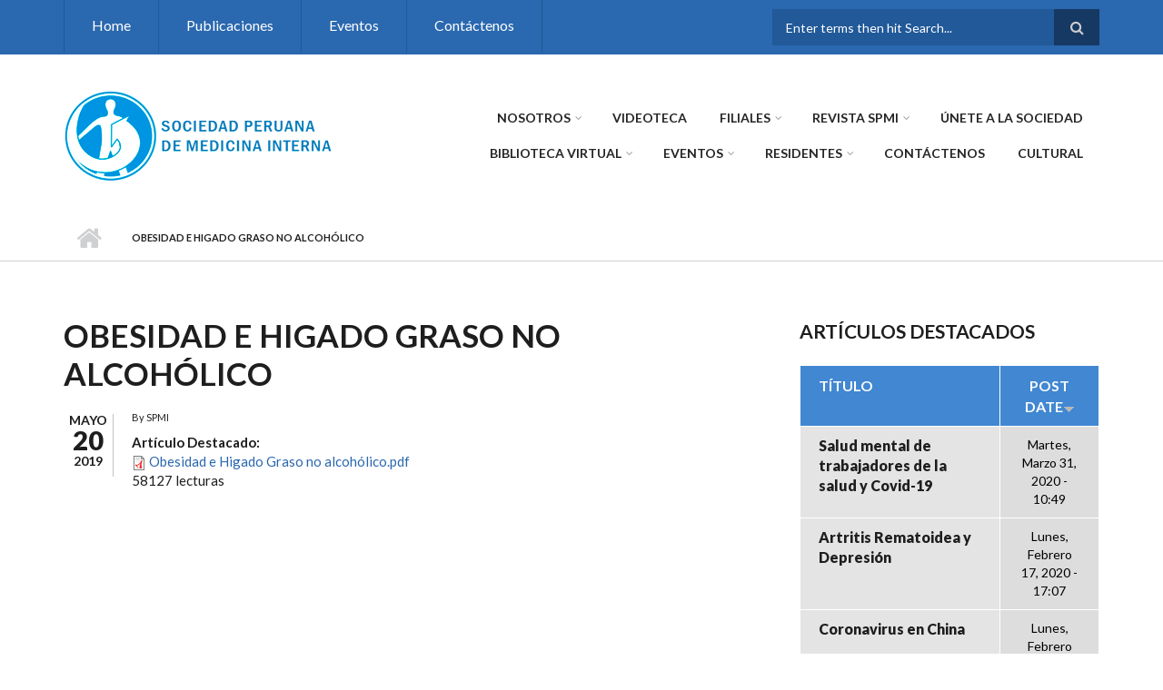

--- FILE ---
content_type: text/html; charset=utf-8
request_url: http://www.medicinainterna.net.pe/?q=node/333&page=3
body_size: 9752
content:
<!DOCTYPE html>
<html lang="es" dir="ltr"
  xmlns:content="http://purl.org/rss/1.0/modules/content/"
  xmlns:dc="http://purl.org/dc/terms/"
  xmlns:foaf="http://xmlns.com/foaf/0.1/"
  xmlns:og="http://ogp.me/ns#"
  xmlns:rdfs="http://www.w3.org/2000/01/rdf-schema#"
  xmlns:sioc="http://rdfs.org/sioc/ns#"
  xmlns:sioct="http://rdfs.org/sioc/types#"
  xmlns:skos="http://www.w3.org/2004/02/skos/core#"
  xmlns:xsd="http://www.w3.org/2001/XMLSchema#">

<head profile="http://www.w3.org/1999/xhtml/vocab">
  <meta http-equiv="Content-Type" content="text/html; charset=utf-8" />
<meta name="Generator" content="Drupal 7 (http://drupal.org)" />
<link rel="canonical" href="/?q=node/333" />
<link rel="shortlink" href="/?q=node/333" />
<meta name="MobileOptimized" content="width" />
<meta name="HandheldFriendly" content="true" />
<meta name="viewport" content="width=device-width, initial-scale=1" />
<link rel="shortcut icon" href="http://www.medicinainterna.net.pe/sites/default/files/2601logo-1.ico" type="image/vnd.microsoft.icon" />
  <title>Obesidad e Higado Graso no alcohólico | Sociedad Peruana de Medicina Interna</title>
  <style type="text/css" media="all">
@import url("http://www.medicinainterna.net.pe/modules/system/system.base.css?t8qr15");
@import url("http://www.medicinainterna.net.pe/modules/system/system.menus.css?t8qr15");
@import url("http://www.medicinainterna.net.pe/modules/system/system.messages.css?t8qr15");
@import url("http://www.medicinainterna.net.pe/modules/system/system.theme.css?t8qr15");
</style>
<style type="text/css" media="all">
@import url("http://www.medicinainterna.net.pe/modules/comment/comment.css?t8qr15");
@import url("http://www.medicinainterna.net.pe/modules/field/theme/field.css?t8qr15");
@import url("http://www.medicinainterna.net.pe/modules/node/node.css?t8qr15");
@import url("http://www.medicinainterna.net.pe/modules/search/search.css?t8qr15");
@import url("http://www.medicinainterna.net.pe/modules/user/user.css?t8qr15");
@import url("http://www.medicinainterna.net.pe/sites/all/modules/views/css/views.css?t8qr15");
@import url("http://www.medicinainterna.net.pe/sites/all/modules/ckeditor/css/ckeditor.css?t8qr15");
</style>
<style type="text/css" media="all">
@import url("http://www.medicinainterna.net.pe/sites/all/modules/ctools/css/ctools.css?t8qr15");
</style>
<link type="text/css" rel="stylesheet" href="http://maxcdn.bootstrapcdn.com/font-awesome/4.4.0/css/font-awesome.min.css" media="all" />
<style type="text/css" media="all">
@import url("http://www.medicinainterna.net.pe/sites/all/themes/scholarly/js/meanmenu/meanmenu.css?t8qr15");
@import url("http://www.medicinainterna.net.pe/sites/all/libraries/superfish/css/superfish.css?t8qr15");
</style>
<style type="text/css" media="all">
@import url("http://www.medicinainterna.net.pe/sites/all/themes/scholarly/bootstrap/css/bootstrap.css?t8qr15");
@import url("http://www.medicinainterna.net.pe/sites/all/themes/scholarly/js/flexslider/flexslider.css?t8qr15");
@import url("http://www.medicinainterna.net.pe/sites/all/themes/scholarly/style.css?t8qr15");
</style>
<style type="text/css" media="all">
@import url("http://www.medicinainterna.net.pe/sites/all/themes/scholarly/style-blue.css?t8qr15");
</style>
<link type="text/css" rel="stylesheet" href="http://www.medicinainterna.net.pe/sites/all/themes/scholarly/fonts/http/lato-font.css?t8qr15" media="all" />
<style type="text/css" media="all">
@import url("http://www.medicinainterna.net.pe/sites/all/themes/scholarly/fonts/http/sourcecodepro-font.css?t8qr15");
@import url("http://www.medicinainterna.net.pe/sites/all/themes/scholarly/fonts/http/ptserif-blockquote-font.css?t8qr15");
</style>

<!--[if (IE 9)&(!IEMobile)]>
<link type="text/css" rel="stylesheet" href="http://www.medicinainterna.net.pe/sites/all/themes/scholarly/ie9.css?t8qr15" media="all" />
<![endif]-->
<style type="text/css" media="all">
@import url("http://www.medicinainterna.net.pe/sites/all/themes/scholarly/local.css?t8qr15");
</style>

  <!-- HTML5 element support for IE6-8 -->
  <!--[if lt IE 9]>
    <script src="//html5shiv.googlecode.com/svn/trunk/html5.js"></script>
  <![endif]-->
  <script type="text/javascript" src="http://www.medicinainterna.net.pe/sites/all/modules/jquery_update/replace/jquery/1.10/jquery.min.js?v=1.10.2"></script>
<script type="text/javascript" src="http://www.medicinainterna.net.pe/misc/jquery-extend-3.4.0.js?v=1.10.2"></script>
<script type="text/javascript" src="http://www.medicinainterna.net.pe/misc/jquery-html-prefilter-3.5.0-backport.js?v=1.10.2"></script>
<script type="text/javascript" src="http://www.medicinainterna.net.pe/misc/jquery.once.js?v=1.2"></script>
<script type="text/javascript" src="http://www.medicinainterna.net.pe/misc/drupal.js?t8qr15"></script>
<script type="text/javascript" src="http://www.medicinainterna.net.pe/misc/form-single-submit.js?v=7.103"></script>
<script type="text/javascript" src="http://www.medicinainterna.net.pe/sites/default/files/languages/es_OR02-4Ly2YfZvb8FHFeM3n9a9Xw3ZLR76vCFGO_dnKU.js?t8qr15"></script>
<script type="text/javascript" src="http://www.medicinainterna.net.pe/sites/all/themes/scholarly/bootstrap/js/bootstrap.min.js?t8qr15"></script>
<script type="text/javascript">
<!--//--><![CDATA[//><!--
jQuery(document).ready(function($) { 
		$(window).scroll(function() {
			if($(this).scrollTop() != 0) {
				$("#toTop").addClass("show");	
			} else {
				$("#toTop").removeClass("show");
			}
		});
		
		$("#toTop").click(function() {
			$("body,html").animate({scrollTop:0},800);
		});	
		
		});
//--><!]]>
</script>
<script type="text/javascript">
<!--//--><![CDATA[//><!--
jQuery(document).ready(function($) { 

	    var map;
	    var myLatlng;
	    var myZoom;
	    var marker;
		
		});
//--><!]]>
</script>
<script type="text/javascript" src="https://maps.googleapis.com/maps/api/js?v=3&amp;key=AIzaSyDyL-4KyWw_3hp-0jmZLGcJ3zMWkkJ44VI"></script>
<script type="text/javascript">
<!--//--><![CDATA[//><!--
jQuery(document).ready(function($) { 

		if ($("#map-canvas").length>0) {
		
			myLatlng = new google.maps.LatLng(Drupal.settings.scholarly['google_map_latitude'], Drupal.settings.scholarly['google_map_longitude']);
			myZoom = 13;
			
			function initialize() {
			
				var mapOptions = {
				zoom: myZoom,
				mapTypeId: google.maps.MapTypeId.ROADMAP,
				center: myLatlng,
				scrollwheel: false
				};
				
				map = new google.maps.Map(document.getElementById(Drupal.settings.scholarly['google_map_canvas']),mapOptions);
				
				marker = new google.maps.Marker({
				map:map,
				draggable:true,
				position: myLatlng
				});
				
				google.maps.event.addDomListener(window, "resize", function() {
				map.setCenter(myLatlng);
				});
		
			}
		
			google.maps.event.addDomListener(window, "load", initialize);
			
		}
		
		});
//--><!]]>
</script>
<script type="text/javascript">
<!--//--><![CDATA[//><!--
jQuery(document).ready(function($) { 

			var	headerTopHeight = $("#header-top").outerHeight(),
			headerHeight = $("#header").outerHeight();
			
			$(window).scroll(function() {
			if(($(this).scrollTop() > headerTopHeight+headerHeight) && ($(window).width() > 767)) {
				$("body").addClass("onscroll");
				if (($("#site-name").length > 0) && ($("#logo").length > 0)) {
					$(".onscroll #logo").addClass("hide");
				}

				if ($("#banner").length > 0) { 
 					$("#banner").css("marginTop", (headerHeight)+"px");
				} else if ($("#page-intro").length > 0) {
					$("#page-intro").css("marginTop", (headerHeight)+"px");
				} else {
					$("#page").css("marginTop", (headerHeight)+"px");
				}
			} else {
				$("body").removeClass("onscroll");
				$("#logo").removeClass("hide");
				$("#page,#banner,#page-intro").css("marginTop", (0)+"px");
			}
			});
		});
//--><!]]>
</script>
<script type="text/javascript" src="http://www.medicinainterna.net.pe/sites/all/themes/scholarly/js/meanmenu/jquery.meanmenu.fork.js?t8qr15"></script>
<script type="text/javascript">
<!--//--><![CDATA[//><!--
jQuery(document).ready(function($) {

			$("#main-navigation .sf-menu, #main-navigation .content>ul.menu, #main-navigation ul.main-menu").wrap("<div class='meanmenu-wrapper'></div>");
			$("#main-navigation .meanmenu-wrapper").meanmenu({
				meanScreenWidth: "767",
				meanRemoveAttrs: true,
				meanMenuContainer: "#header-inside",
				meanMenuClose: ""
			});

			$("#header-top .sf-menu, #header-top .content>ul.menu").wrap("<div class='header-top-meanmenu-wrapper'></div>");
			$("#header-top .header-top-meanmenu-wrapper").meanmenu({
				meanScreenWidth: "767",
				meanRemoveAttrs: true,
				meanMenuContainer: "#header-top-inside",
				meanMenuClose: ""
			});

		});
//--><!]]>
</script>
<script type="text/javascript">
<!--//--><![CDATA[//><!--

        (function($) {
		Drupal.FieldGroup = Drupal.FieldGroup || {};
		Drupal.FieldGroup.Effects = Drupal.FieldGroup.Effects || {};

            Drupal.FieldGroup.Effects.processAccordion = {
              execute: function (context, settings, type) {
                $("div.field-group-accordion-wrapper", context).once("fieldgroup-effects", function () {
                  var wrapper = $(this);

                  wrapper.accordion({
                    heightStyle: "content",
                    autoHeight: true,
                    active: ".field-group-accordion-active",
                    collapsible: true,
                    changestart: function(event, ui) {
                      if ($(this).hasClass("effect-none")) {
                        ui.options.animated = false;
                      }
                      else {
                        ui.options.animated = "slide";
                      }
                    }
                  });
                });
              }
            }
	
    	})(jQuery);
//--><!]]>
</script>
<script type="text/javascript" src="http://www.medicinainterna.net.pe/sites/all/libraries/superfish/superfish.js?t8qr15"></script>
<script type="text/javascript" src="http://www.medicinainterna.net.pe/sites/all/libraries/superfish/jquery.hoverIntent.minified.js?t8qr15"></script>
<script type="text/javascript" src="http://www.medicinainterna.net.pe/sites/all/libraries/superfish/supposition.js?t8qr15"></script>
<script type="text/javascript" src="http://www.medicinainterna.net.pe/sites/all/libraries/superfish/supersubs.js?t8qr15"></script>
<script type="text/javascript" src="http://www.medicinainterna.net.pe/sites/all/modules/superfish/superfish.js?t8qr15"></script>
<script type="text/javascript" src="http://www.medicinainterna.net.pe/sites/all/themes/scholarly/js/flexslider/jquery.flexslider.js?t8qr15"></script>
<script type="text/javascript" src="http://www.medicinainterna.net.pe/sites/all/themes/scholarly/js/jquery.browser.min.js?t8qr15"></script>
<script type="text/javascript">
<!--//--><![CDATA[//><!--
jQuery.extend(Drupal.settings, {"basePath":"\/","pathPrefix":"","setHasJsCookie":0,"ajaxPageState":{"theme":"scholarly","theme_token":"TYsw5J8zBnrF1n6JE3-FFcwdhxlBg02zXgN2qO7k1wU","js":{"sites\/all\/modules\/jquery_update\/replace\/jquery\/1.10\/jquery.min.js":1,"misc\/jquery-extend-3.4.0.js":1,"misc\/jquery-html-prefilter-3.5.0-backport.js":1,"misc\/jquery.once.js":1,"misc\/drupal.js":1,"misc\/form-single-submit.js":1,"public:\/\/languages\/es_OR02-4Ly2YfZvb8FHFeM3n9a9Xw3ZLR76vCFGO_dnKU.js":1,"sites\/all\/themes\/scholarly\/bootstrap\/js\/bootstrap.min.js":1,"0":1,"1":1,"https:\/\/maps.googleapis.com\/maps\/api\/js?v=3\u0026key=AIzaSyDyL-4KyWw_3hp-0jmZLGcJ3zMWkkJ44VI":1,"2":1,"3":1,"sites\/all\/themes\/scholarly\/js\/meanmenu\/jquery.meanmenu.fork.js":1,"4":1,"5":1,"sites\/all\/libraries\/superfish\/superfish.js":1,"sites\/all\/libraries\/superfish\/jquery.hoverIntent.minified.js":1,"sites\/all\/libraries\/superfish\/supposition.js":1,"sites\/all\/libraries\/superfish\/supersubs.js":1,"sites\/all\/modules\/superfish\/superfish.js":1,"sites\/all\/themes\/scholarly\/js\/flexslider\/jquery.flexslider.js":1,"sites\/all\/themes\/scholarly\/js\/jquery.browser.min.js":1},"css":{"modules\/system\/system.base.css":1,"modules\/system\/system.menus.css":1,"modules\/system\/system.messages.css":1,"modules\/system\/system.theme.css":1,"modules\/comment\/comment.css":1,"modules\/field\/theme\/field.css":1,"modules\/node\/node.css":1,"modules\/search\/search.css":1,"modules\/user\/user.css":1,"sites\/all\/modules\/views\/css\/views.css":1,"sites\/all\/modules\/ckeditor\/css\/ckeditor.css":1,"sites\/all\/modules\/ctools\/css\/ctools.css":1,"http:\/\/maxcdn.bootstrapcdn.com\/font-awesome\/4.4.0\/css\/font-awesome.min.css":1,"sites\/all\/themes\/scholarly\/js\/meanmenu\/meanmenu.css":1,"sites\/all\/libraries\/superfish\/css\/superfish.css":1,"sites\/all\/themes\/scholarly\/bootstrap\/css\/bootstrap.css":1,"sites\/all\/themes\/scholarly\/js\/flexslider\/flexslider.css":1,"sites\/all\/themes\/scholarly\/style.css":1,"sites\/all\/themes\/scholarly\/style-blue.css":1,"sites\/all\/themes\/scholarly\/fonts\/http\/lato-font.css":1,"sites\/all\/themes\/scholarly\/fonts\/http\/sourcecodepro-font.css":1,"sites\/all\/themes\/scholarly\/fonts\/http\/ptserif-blockquote-font.css":1,"sites\/all\/themes\/scholarly\/ie9.css":1,"sites\/all\/themes\/scholarly\/local.css":1}},"superfish":[{"id":"2","sf":{"animation":{"opacity":"show"},"speed":"\u0027fast\u0027","autoArrows":false,"dropShadows":false,"disableHI":false},"plugins":{"supposition":true,"bgiframe":false,"supersubs":{"minWidth":"13","maxWidth":"27","extraWidth":1}}},{"id":"1","sf":{"animation":{"opacity":"show"},"speed":"\u0027fast\u0027","autoArrows":false,"dropShadows":false,"disableHI":false},"plugins":{"supposition":true,"bgiframe":false,"supersubs":{"minWidth":"13","maxWidth":"27","extraWidth":1}}}],"urlIsAjaxTrusted":{"\/?q=node\/333\u0026page=3":true},"scholarly":{"google_map_latitude":"40.726576","google_map_longitude":"-74.046822","google_map_canvas":"map-canvas"}});
//--><!]]>
</script>
</head>
<body class="html not-front not-logged-in one-sidebar sidebar-second page-node page-node- page-node-333 node-type-articulos-destacados no-banner sff-7 slff-7 hff-7 pff-7 form-style-1" >
  <div id="skip-link">
    <a href="#main-content" class="element-invisible element-focusable">Pasar al contenido principal</a>
  </div>
    <div id="toTop"><i class="fa fa-angle-up"></i></div>

<!-- #header-top -->
<div id="header-top" class="clearfix">
    <div class="container">

        <!-- #header-top-inside -->
        <div id="header-top-inside" class="clearfix">
            <div class="row">
            
                        <div class="col-md-8">
                <!-- #header-top-left -->
                <div id="header-top-left" class="clearfix">
                    <div class="header-top-area">
                          <div class="region region-header-top-left">
    <div id="block-superfish-2" class="block block-superfish clearfix">

    
  <div class="content">
    <ul id="superfish-2" class="menu sf-menu sf-menu-header-top-menu sf-horizontal sf-style-none sf-total-items-4 sf-parent-items-0 sf-single-items-4"><li id="menu-446-2" class="first odd sf-item-1 sf-depth-1 sf-no-children"><a href="/" title="" class="sf-depth-1">Home</a></li><li id="menu-449-2" class="middle even sf-item-2 sf-depth-1 sf-no-children"><a href="http://www.medicinainterna.net.pe/?q=node/27" title="" class="sf-depth-1">Publicaciones</a></li><li id="menu-448-2" class="middle odd sf-item-3 sf-depth-1 sf-no-children"><a href="/?q=events" title="" class="sf-depth-1">Eventos</a></li><li id="menu-454-2" class="last even sf-item-4 sf-depth-1 sf-no-children"><a href="/?q=contact-us" title="" class="sf-depth-1">Contáctenos</a></li></ul>  </div>
</div>
  </div>
                    </div>
                </div>
                <!-- EOF:#header-top-left -->
            </div>
                        
                        <div class="col-md-4">
                <!-- #header-top-right -->
                <div id="header-top-right" class="clearfix">
                    <div class="header-top-area">                    
                          <div class="region region-header-top-right">
    <div id="block-search-form" class="block block-search clearfix">

    
  <div class="content">
    <form action="/?q=node/333&amp;page=3" method="post" id="search-block-form" accept-charset="UTF-8"><div><div class="container-inline">
      <h2 class="element-invisible">Formulario de búsqueda</h2>
    <div class="form-item form-type-textfield form-item-search-block-form">
 <input onblur="if (this.value == &#039;&#039;) {this.value = &#039;Enter terms then hit Search...&#039;;}" onfocus="if (this.value == &#039;Enter terms then hit Search...&#039;) {this.value = &#039;&#039;;}" type="text" id="edit-search-block-form--2" name="search_block_form" value="Enter terms then hit Search..." size="15" maxlength="128" class="form-text" />
</div>
<div class="form-actions form-wrapper" id="edit-actions"><input value="" type="submit" id="edit-submit" name="op" class="form-submit" /></div><input type="hidden" name="form_build_id" value="form-GzN_lYkIfDqz4y7JCnClImuJaBpRy4oVV1F35AfLI4s" />
<input type="hidden" name="form_id" value="search_block_form" />
</div>
</div></form>  </div>
</div>
  </div>
                    </div>
                </div>
                <!-- EOF:#header-top-right -->
            </div>
                        
            </div>
        </div>
        <!-- EOF: #header-top-inside -->

    </div>
</div>
<!-- EOF: #header-top -->    

<!-- #header -->
<header id="header"  role="banner" class="clearfix">
    <div class="container">
        
        <!-- #header-inside -->
        <div id="header-inside" class="clearfix">
            <div class="row">
            
                <div class="col-md-4">
                    <!-- #header-inside-left -->
                    <div id="header-inside-left" class="clearfix">

                                        <div id="logo">
                    <a href="/" title="Inicio" rel="home"> <img src="http://www.medicinainterna.net.pe/sites/default/files/logo_spmi.png" alt="Inicio" /> </a>
                    </div>
                                        
                                        
                                        
                      

                    </div>
                    <!-- EOF:#header-inside-left -->
                </div>
                
                <div class="col-md-8">
                    <!-- #header-inside-right -->
                    <div id="header-inside-right" class="clearfix">

                        <!-- #main-navigation -->
                        <div id="main-navigation" class="clearfix">
                            <nav role="navigation"> 
                                                                  <div class="region region-navigation">
    <div id="block-superfish-1" class="block block-superfish clearfix">

    
  <div class="content">
    <ul id="superfish-1" class="menu sf-menu sf-main-menu sf-horizontal sf-style-none sf-total-items-10 sf-parent-items-6 sf-single-items-4"><li id="menu-460-1" class="first odd sf-item-1 sf-depth-1 sf-total-children-5 sf-parent-children-0 sf-single-children-5 menuparent"><a href="http://medicinainterna.net.pe" title="" class="sf-depth-1 menuparent">Nosotros</a><ul><li id="menu-901-1" class="first odd sf-item-1 sf-depth-2 sf-no-children"><a href="/?q=node/606" class="sf-depth-2">Consejo Directivo actual</a></li><li id="menu-902-1" class="middle even sf-item-2 sf-depth-2 sf-no-children"><a href="http://medicinainterna.net.pe/presidentes" title="" class="sf-depth-2">Past Presidentes</a></li><li id="menu-910-1" class="middle odd sf-item-3 sf-depth-2 sf-no-children"><a href="/?q=node/54" class="sf-depth-2">Acta de Fundación</a></li><li id="menu-906-1" class="middle even sf-item-4 sf-depth-2 sf-no-children"><a href="/?q=node/53" class="sf-depth-2">Estatutos</a></li><li id="menu-1926-1" class="last odd sf-item-5 sf-depth-2 sf-no-children"><a href="/?q=node/421" class="sf-depth-2">Planeamiento Estratégico</a></li></ul></li><li id="menu-2750-1" class="middle even sf-item-2 sf-depth-1 sf-no-children"><a href="http://medicinainterna.net.pe/?q=node/516" title="" class="sf-depth-1">VIDEOTECA</a></li><li id="menu-905-1" class="middle odd sf-item-3 sf-depth-1 sf-total-children-7 sf-parent-children-0 sf-single-children-7 menuparent"><a href="http://medicinainterna.net.pe" title="" class="sf-depth-1 menuparent">Filiales</a><ul><li id="menu-918-1" class="first odd sf-item-1 sf-depth-2 sf-no-children"><a href="/?q=node/59" class="sf-depth-2">Filial Arequipa</a></li><li id="menu-919-1" class="middle even sf-item-2 sf-depth-2 sf-no-children"><a href="/?q=node/60" class="sf-depth-2">Filial Trujillo</a></li><li id="menu-920-1" class="middle odd sf-item-3 sf-depth-2 sf-no-children"><a href="/?q=node/61" class="sf-depth-2">Filial Ica</a></li><li id="menu-921-1" class="middle even sf-item-4 sf-depth-2 sf-no-children"><a href="/?q=node/62" class="sf-depth-2">Filial Huancayo</a></li><li id="menu-922-1" class="middle odd sf-item-5 sf-depth-2 sf-no-children"><a href="/?q=node/63" class="sf-depth-2">Filial Cusco</a></li><li id="menu-923-1" class="middle even sf-item-6 sf-depth-2 sf-no-children"><a href="/?q=node/64" class="sf-depth-2">Filial Chiclayo</a></li><li id="menu-933-1" class="last odd sf-item-7 sf-depth-2 sf-no-children"><a href="/?q=node/74" class="sf-depth-2">Filial Piura</a></li></ul></li><li id="menu-903-1" class="middle even sf-item-4 sf-depth-1 sf-total-children-2 sf-parent-children-0 sf-single-children-2 menuparent"><a href="http://medicinainterna.net.pe" title="" class="sf-depth-1 menuparent">Revista SPMI</a><ul><li id="menu-1843-1" class="first odd sf-item-1 sf-depth-2 sf-no-children"><a href="https://revistaperuanademedicinainterna.com/" title="" class="sf-depth-2">Revista Actual</a></li><li id="menu-1844-1" class="last even sf-item-2 sf-depth-2 sf-no-children"><a href="/?q=node/27" title="" class="sf-depth-2">Revista anterior </a></li></ul></li><li id="menu-1364-1" class="middle odd sf-item-5 sf-depth-1 sf-no-children"><a href="/?q=requisitos" class="sf-depth-1">ÚNETE A LA SOCIEDAD</a></li><li id="menu-475-1" class="middle even sf-item-6 sf-depth-1 sf-total-children-10 sf-parent-children-0 sf-single-children-10 menuparent"><a href="/?q=node/12" class="sf-depth-1 menuparent">Biblioteca Virtual</a><ul><li id="menu-913-1" class="first odd sf-item-1 sf-depth-2 sf-no-children"><a href="/?q=node/55" class="sf-depth-2">Revistas Médicas</a></li><li id="menu-912-1" class="middle even sf-item-2 sf-depth-2 sf-no-children"><a href="/?q=node/13" class="sf-depth-2">Guías Clínicas</a></li><li id="menu-914-1" class="middle odd sf-item-3 sf-depth-2 sf-no-children"><a href="/?q=node/56" class="sf-depth-2">Organizaciones médicas / Salud pública</a></li><li id="menu-916-1" class="middle even sf-item-4 sf-depth-2 sf-no-children"><a href="/?q=node/58" class="sf-depth-2">Sociedades Médicas Peruanas</a></li><li id="menu-934-1" class="middle odd sf-item-5 sf-depth-2 sf-no-children"><a href="/?q=node/77" class="sf-depth-2">Publicaciones Diversas</a></li><li id="menu-915-1" class="middle even sf-item-6 sf-depth-2 sf-no-children"><a href="/?q=node/57" class="sf-depth-2">Organizaciones internacionales por especialidades</a></li><li id="menu-472-1" class="middle odd sf-item-7 sf-depth-2 sf-no-children"><a href="/?q=node/3" class="sf-depth-2">Artículos destacados</a></li><li id="menu-924-1" class="middle even sf-item-8 sf-depth-2 sf-no-children"><a href="/?q=node/69" class="sf-depth-2">Herramientas de cálculo clínico</a></li><li id="menu-2751-1" class="middle odd sf-item-9 sf-depth-2 sf-no-children"><a href="http://medicinainterna.net.pe" title="" class="sf-depth-2">Publicaciones Diversas</a></li><li id="menu-935-1" class="last even sf-item-10 sf-depth-2 sf-no-children"><a href="http://medicinainterna.net.pe/images/guias/CIE_10.pdf" title="" class="sf-depth-2">CIE10</a></li></ul></li><li id="menu-904-1" class="middle odd sf-item-7 sf-depth-1 sf-total-children-3 sf-parent-children-0 sf-single-children-3 menuparent"><a href="http://medicinainterna.net.pe/?q=events" title="" class="sf-depth-1 menuparent">Eventos</a><ul><li id="menu-1841-1" class="first odd sf-item-1 sf-depth-2 sf-no-children"><a href="http://medicinainterna.net.pe/?q=node/341" title="" class="sf-depth-2">XLI Curso Internacional de Medicina Interna 2019</a></li><li id="menu-2752-1" class="middle even sf-item-2 sf-depth-2 sf-no-children"><a href="/?q=node/522" class="sf-depth-2">Congreso SPMI -2021</a></li><li id="menu-2485-1" class="last odd sf-item-3 sf-depth-2 sf-no-children"><a href="http://medicinainterna.net.pe/sites/default/files/programa_actividades_2020.pdf" title="" class="sf-depth-2">Programa Cientifico 2020</a></li></ul></li><li id="menu-2964-1" class="middle even sf-item-8 sf-depth-1 sf-total-children-3 sf-parent-children-0 sf-single-children-3 menuparent"><a href="https://medicinainterna.net.pe" title="" class="sf-depth-1 menuparent">Residentes</a><ul><li id="menu-2968-1" class="first odd sf-item-1 sf-depth-2 sf-no-children"><a href="https://medicinainterna.net.pe/sites/default/files/GANADORES_CONCURSO_RESIDENTES_2023.jpg" title="" class="sf-depth-2">Concurso 2023</a></li><li id="menu-2965-1" class="middle even sf-item-2 sf-depth-2 sf-no-children"><a href="https://medicinainterna.net.pe/sites/default/files/ganadores-del-concurso-de-casos-clinicos-medicina-interna-2022.PNG" title="" class="sf-depth-2">Concurso 2022</a></li><li id="menu-2967-1" class="last odd sf-item-3 sf-depth-2 sf-no-children"><a href="https://medicinainterna.net.pe/sites/default/files/becados.jpg" title="" class="sf-depth-2">Escuela de Verano 2023</a></li></ul></li><li id="menu-452-1" class="middle odd sf-item-9 sf-depth-1 sf-no-children"><a href="/?q=contact-us" class="sf-depth-1">Contáctenos</a></li><li id="menu-2220-1" class="last even sf-item-10 sf-depth-1 sf-no-children"><a href="http://medicinainterna.net.pe/?q=taxonomy/term/11" title="" class="sf-depth-1">CULTURAL</a></li></ul>  </div>
</div>
  </div>
                                                            </nav>
                        </div>
                        <!-- EOF: #main-navigation -->

                    </div>
                    <!-- EOF:#header-inside-right -->                        
                </div>
         
            </div>
        </div>
        <!-- EOF: #header-inside -->

    </div>
</header>
<!-- EOF: #header -->


<div id="page-intro" class="clearfix"> <div id="page-intro-inside" class="clearfix internal-banner no-internal-banner-image"><div class="container"><div class="row"><div class="col-md-12">
	            <div id="breadcrumb" class="clearfix"><div id="breadcrumb-inside" class="clearfix"><div><a href="/">Inicio</a> <span class="breadcrumb-separator"></span>Obesidad e Higado Graso no alcohólico</div></div></div></div></div></div></div></div>
<!-- #page -->
<div id="page" class="clearfix">

    <!-- #messages-console -->
        <!-- EOF: #messages-console -->

    
    <!-- #main-content -->
    <div id="main-content">
        <div class="container">

            <div class="row">

                
                <section class="col-md-8">

                    <!-- #promoted -->
                                        <!-- EOF: #promoted -->

                    <!-- #main -->
                    <div id="main" class="clearfix">

                                                <h1 class="title" id="page-title">Obesidad e Higado Graso no alcohólico</h1>                        
                        <!-- #tabs -->
                                                    <div class="tabs">
                                                        </div>
                                                <!-- EOF: #tabs -->

                        
                        <!-- #action links -->
                                                <!-- EOF: #action links -->

                         
                        <article id="node-333" class="node node-articulos-destacados clearfix node-mt" about="/?q=node/333" typeof="sioc:Item foaf:Document">
        <div class="post-submitted-info">
        
                <div class="submitted-date">
                                        <div class="month">Mayo</div>
          <div class="day">20</div>
          <div class="year">2019</div>
        </div>
                    </div>
          <div class="node-main-content custom-width clearfix">
            <header>
                  <span property="dc:title" content="Obesidad e Higado Graso no alcohólico" class="rdf-meta element-hidden"></span><span property="sioc:num_replies" content="0" datatype="xsd:integer" class="rdf-meta element-hidden"></span>
                <div class="submitted-user">
          By <span rel="sioc:has_creator"><span class="username" xml:lang="" about="/?q=user/1" typeof="sioc:UserAccount" property="foaf:name" datatype="">SPMI</span></span>          </div>
              
       

    </header>
    
    <div class="content">
      <div class="field field-name-field-archivo-art-dest field-type-file field-label-above"><div class="field-label">Artículo Destacado:&nbsp;</div><div class="field-items"><div class="field-item even"><span class="file"><img class="file-icon" alt="Icono PDF" title="application/pdf" src="/modules/file/icons/application-pdf.png" /> <a href="http://www.medicinainterna.net.pe/sites/default/files/Obesidad%20e%20Higado%20Graso%20no%20alcoh%C3%B3lico.pdf" type="application/pdf; length=1140811">Obesidad e Higado Graso no alcohólico.pdf</a></span></div></div></div>    </div>

        <footer>
    <ul class="links inline"><li class="statistics_counter first last"><span>58127 lecturas</span></li>
</ul>    </footer>
    
      </div>

</article>                                                
                    </div>
                    <!-- EOF:#main -->

                </section>

                                <aside class="col-md-4 fix-sidebar-second">
                    <!--#sidebar-->
                    <section id="sidebar-second" class="sidebar clearfix">
                      <div class="region region-sidebar-second">
    <div id="block-views-articulos-destacados-block-1" class="block block-views clearfix">

    <h2 class="title">Artículos destacados</h2>
  
  <div class="content">
    <div class="view view-articulos-destacados view-id-articulos_destacados view-display-id-block_1 view-dom-id-356811565f476216bb2a9d3d9f4fb330">
        
  
  
      <div class="view-content">
      <table class="views-table cols-2" >
         <thead>
      <tr>
                  <th class="views-field views-field-title"  scope="col">
            Título          </th>
                  <th class="views-field views-field-created active views-align-center"  scope="col">
            <a href="/?q=node/333&amp;page=3&amp;order=created&amp;sort=asc" title="ordenar por Post date" class="active">Post date<img typeof="foaf:Image" src="http://www.medicinainterna.net.pe/misc/arrow-asc.png" width="13" height="13" alt="orden ascendente" title="orden ascendente" /></a>          </th>
              </tr>
    </thead>
    <tbody>
          <tr class="odd views-row-first">
                  <td class="views-field views-field-title" >
            <a href="/?q=node/439">Salud mental  de trabajadores de la  salud y Covid-19</a>          </td>
                  <td class="views-field views-field-created active views-align-center" >
            Martes, Marzo 31, 2020 - 10:49          </td>
              </tr>
          <tr class="even">
                  <td class="views-field views-field-title" >
            <a href="/?q=node/432">Artritis Rematoidea y Depresión</a>          </td>
                  <td class="views-field views-field-created active views-align-center" >
            Lunes, Febrero 17, 2020 - 17:07          </td>
              </tr>
          <tr class="odd">
                  <td class="views-field views-field-title" >
            <a href="/?q=node/431">Coronavirus en China</a>          </td>
                  <td class="views-field views-field-created active views-align-center" >
            Lunes, Febrero 17, 2020 - 17:06          </td>
              </tr>
          <tr class="even">
                  <td class="views-field views-field-title" >
            <a href="/?q=node/430">Dieta, Microbiota y Obesidad</a>          </td>
                  <td class="views-field views-field-created active views-align-center" >
            Lunes, Febrero 17, 2020 - 17:05          </td>
              </tr>
          <tr class="odd">
                  <td class="views-field views-field-title" >
            <a href="/?q=node/429">Estrés Médico y Burnout</a>          </td>
                  <td class="views-field views-field-created active views-align-center" >
            Lunes, Febrero 17, 2020 - 17:05          </td>
              </tr>
          <tr class="even">
                  <td class="views-field views-field-title" >
            <a href="/?q=node/428">HTA Diastolica e Incidentes Cardiovasculares</a>          </td>
                  <td class="views-field views-field-created active views-align-center" >
            Lunes, Febrero 17, 2020 - 17:04          </td>
              </tr>
          <tr class="odd">
                  <td class="views-field views-field-title" >
            <a href="/?q=node/427">Manual de Ética del APC</a>          </td>
                  <td class="views-field views-field-created active views-align-center" >
            Lunes, Febrero 17, 2020 - 17:01          </td>
              </tr>
          <tr class="even">
                  <td class="views-field views-field-title" >
            <a href="/?q=node/426">Negligencia y Calidad de Atención en Salud</a>          </td>
                  <td class="views-field views-field-created active views-align-center" >
            Lunes, Febrero 17, 2020 - 17:00          </td>
              </tr>
          <tr class="odd">
                  <td class="views-field views-field-title" >
            <a href="/?q=node/425">Neumonia por Coronavirus</a>          </td>
                  <td class="views-field views-field-created active views-align-center" >
            Lunes, Febrero 17, 2020 - 16:59          </td>
              </tr>
          <tr class="even">
                  <td class="views-field views-field-title" >
            <a href="/?q=node/424">Restricción de Uso de Antibióticos en el Control de Resistencia Bacteriana</a>          </td>
                  <td class="views-field views-field-created active views-align-center" >
            Lunes, Febrero 17, 2020 - 16:58          </td>
              </tr>
          <tr class="odd">
                  <td class="views-field views-field-title" >
            <a href="/?q=node/423">Sindrome de Taquicardia Postural Ortostatica</a>          </td>
                  <td class="views-field views-field-created active views-align-center" >
            Lunes, Febrero 17, 2020 - 16:56          </td>
              </tr>
          <tr class="even">
                  <td class="views-field views-field-title" >
            <a href="/?q=node/414">Bacteriófagos como uso alternativo a los antibióticos</a>          </td>
                  <td class="views-field views-field-created active views-align-center" >
            Jueves, Noviembre 7, 2019 - 20:55          </td>
              </tr>
          <tr class="odd views-row-last">
                  <td class="views-field views-field-title" >
            <a href="/?q=node/413">Cannabis en el adulto mayor</a>          </td>
                  <td class="views-field views-field-created active views-align-center" >
            Jueves, Noviembre 7, 2019 - 20:54          </td>
              </tr>
      </tbody>
</table>
    </div>
  
      <h2 class="element-invisible">Páginas</h2><div class="item-list"><ul class="pager"><li class="pager-first first"><a title="Ir a la primera página" href="/?q=node/333">« primero</a></li>
<li class="pager-previous"><a title="Ir a la página anterior" href="/?q=node/333&amp;page=2">‹ anterior</a></li>
<li class="pager-item"><a title="Ir a la página 1" href="/?q=node/333">1</a></li>
<li class="pager-item"><a title="Ir a la página 2" href="/?q=node/333&amp;page=1">2</a></li>
<li class="pager-item"><a title="Ir a la página 3" href="/?q=node/333&amp;page=2">3</a></li>
<li class="pager-current">4</li>
<li class="pager-item"><a title="Ir a la página 5" href="/?q=node/333&amp;page=4">5</a></li>
<li class="pager-item"><a title="Ir a la página 6" href="/?q=node/333&amp;page=5">6</a></li>
<li class="pager-item"><a title="Ir a la página 7" href="/?q=node/333&amp;page=6">7</a></li>
<li class="pager-item"><a title="Ir a la página 8" href="/?q=node/333&amp;page=7">8</a></li>
<li class="pager-item"><a title="Ir a la página 9" href="/?q=node/333&amp;page=8">9</a></li>
<li class="pager-item"><a title="Ir a la página 10" href="/?q=node/333&amp;page=9">10</a></li>
<li class="pager-item"><a title="Ir a la página 11" href="/?q=node/333&amp;page=10">11</a></li>
<li class="pager-item"><a title="Ir a la página 12" href="/?q=node/333&amp;page=11">12</a></li>
<li class="pager-item"><a title="Ir a la página 13" href="/?q=node/333&amp;page=12">13</a></li>
<li class="pager-item"><a title="Ir a la página 14" href="/?q=node/333&amp;page=13">14</a></li>
<li class="pager-item"><a title="Ir a la página 15" href="/?q=node/333&amp;page=14">15</a></li>
<li class="pager-item"><a title="Ir a la página 16" href="/?q=node/333&amp;page=15">16</a></li>
<li class="pager-next"><a title="Ir a la página siguiente" href="/?q=node/333&amp;page=4">siguiente ›</a></li>
<li class="pager-last last"><a title="Ir a la última página" href="/?q=node/333&amp;page=15">última »</a></li>
</ul></div>  
  
      
<div class="more-link">
  <a href="/?q=articulos-destacados">
    Ver más  </a>
</div>
  
  
  
</div>  </div>
</div>
<div id="block-system-main-menu" class="block block-system block-menu clearfix">

    <h2 class="title">Menú principal</h2>
  
  <div class="content">
    <ul class="menu"><li class="first expanded"><a href="http://medicinainterna.net.pe" title="">Nosotros</a><ul class="menu"><li class="first leaf"><a href="/?q=node/606">Consejo Directivo actual</a></li>
<li class="leaf"><a href="http://medicinainterna.net.pe/presidentes" title="">Past Presidentes</a></li>
<li class="leaf"><a href="/?q=node/54">Acta de Fundación</a></li>
<li class="leaf"><a href="/?q=node/53">Estatutos</a></li>
<li class="last leaf"><a href="/?q=node/421">Planeamiento Estratégico</a></li>
</ul></li>
<li class="leaf"><a href="http://medicinainterna.net.pe/?q=node/516" title="">VIDEOTECA</a></li>
<li class="expanded"><a href="http://medicinainterna.net.pe" title="">Filiales</a><ul class="menu"><li class="first leaf"><a href="/?q=node/59">Filial Arequipa</a></li>
<li class="leaf"><a href="/?q=node/60">Filial Trujillo</a></li>
<li class="leaf"><a href="/?q=node/61">Filial Ica</a></li>
<li class="leaf"><a href="/?q=node/62">Filial Huancayo</a></li>
<li class="leaf"><a href="/?q=node/63">Filial Cusco</a></li>
<li class="leaf"><a href="/?q=node/64">Filial Chiclayo</a></li>
<li class="last leaf"><a href="/?q=node/74">Filial Piura</a></li>
</ul></li>
<li class="collapsed"><a href="http://medicinainterna.net.pe" title="">Revista SPMI</a></li>
<li class="leaf"><a href="/?q=requisitos">ÚNETE A LA SOCIEDAD</a></li>
<li class="collapsed"><a href="/?q=node/12">Biblioteca Virtual</a></li>
<li class="expanded"><a href="http://medicinainterna.net.pe/?q=events" title="">Eventos</a><ul class="menu"><li class="first leaf"><a href="http://medicinainterna.net.pe/?q=node/341" title="">XLI Curso Internacional de Medicina Interna 2019</a></li>
<li class="leaf"><a href="/?q=node/522">Congreso SPMI -2021</a></li>
<li class="last leaf"><a href="http://medicinainterna.net.pe/sites/default/files/programa_actividades_2020.pdf" title="">Programa Cientifico 2020</a></li>
</ul></li>
<li class="collapsed"><a href="https://medicinainterna.net.pe" title="">Residentes</a></li>
<li class="leaf"><a href="/?q=contact-us">Contáctenos</a></li>
<li class="last leaf"><a href="http://medicinainterna.net.pe/?q=taxonomy/term/11" title="">CULTURAL</a></li>
</ul>  </div>
</div>
<div id="block-block-34" class="block block-block clearfix">

    <h2 class="title">Maskara</h2>
  
  <div class="content">
    <p><a href="https://drive.google.com/drive/folders/1V7PAxw1EUEcZN1yyZXobMC8mkQBSDWc_"><img alt="" src="/sites/default/files/Maskara_ano_5_N_22_enero_2024.JPG" style="width:100%" /></a></p>
  </div>
</div>
  </div>
                    </section>
                    <!--EOF:#sidebar-->
                </aside>
                                
            </div>

        </div>
    </div>
    <!-- EOF:#main-content -->

</div>
<!-- EOF: #page -->


<!-- #footer-top -->
<div id="footer-top" class="clearfix two-regions">
    <div class="container">

        <!-- #footer-top-inside -->
        <div id="footer-top-inside" class="clearfix">
            <div class="row">
            
                        <div class="col-sm-6">
                <!-- #footer-top-left -->
                <div id="footer-top-left" class="clearfix">
                    <div class="footer-top-area">
                          <div class="region region-footer-top-left">
    <div id="block-block-5" class="block block-block clearfix">

    
  <div class="content">
    <div id="newsletter-form">
<div class="row">
<div class="col-lg-5">
<span class="text">Suscribirse en <br> nuestro anuncios</span>
</div>
<div class="col-lg-7">
<form action="">
<div>
<div class="form-item form-type-textfield">
<input type="text" class="form-text" name="subscribe" value="Your email address" onfocus="if (this.value == 'administracion@medicinainterna.net.pe') {this.value = '';}" onblur="if (this.value == '') {this.value = 'Your email address';}" /></div>
<div class="form-actions">
<input value="SUSCRIRSE" type="submit" id="edit-submit" name="subscribe" class="form-submit">
</div>
</div>
</form>
</div>
</div>
</div>  </div>
</div>
  </div>
                    </div>
                </div>
                <!-- EOF:#footer-top-left -->
            </div>
                        
                        <div class="col-sm-6">
                <!-- #footer-top-right -->
                <div id="footer-top-right" class="clearfix">
                    <div class="footer-top-area">                    
                          <div class="region region-footer-top-right">
    <div id="block-block-4" class="block block-block clearfix">

    
  <div class="content">
    <p><a href="https://www.solami.com.mx/" target="_blank"><img alt="" src="../logo_solami.png" style="height:100px; width:250px" /></a>  <a href="https://www.acponline.org/" target="_blank"><img alt="" src="../logo_acp_usa.png" style="height:101px; width:250px" /></a></p>
<p><a href="https://www.youtube.com/channel/UC4_CWSEett43wsoG1Ph114A/videos" target="_blank"><img alt="" src="/sites/default/files/canal-youtube-spmi.jpg" style="height:187px; width:250px" /></a> <a href="http://www.worldometers.info/es/" target="_blank"><img alt="" src="http://www.worldometers.info/img/worldometers-fb.jpg" style="height:200px; width:200px" /></a></p>
  </div>
</div>
  </div>
                    </div>
                </div>
                <!-- EOF:#footer-top-right -->
            </div>
                        
            </div>
        </div>
        <!-- EOF: #footer-top-inside -->

    </div>
</div>
<!-- EOF: #footer-top -->    

<!-- #footer -->
<footer id="footer" class="clearfix">
    <div class="container">

        <div class="row">
                        <div class="col-sm-3">
                <div class="footer-area">
                  <div class="region region-footer-first">
    <div id="block-block-18" class="block block-block clearfix">

    
  <div class="content">
    <p><a href="http://medicinainterna.net.pe/sites/default/files/Sindromes-Infecciosos.jpg"><img alt="" src="http://medicinainterna.net.pe/sites/default/files/Sindromes-Infecciosos.jpg" style="height:367px; width:250px" /></a>  </p>
  </div>
</div>
<div id="block-block-13" class="block block-block clearfix">

    
  <div class="content">
    <!-- #footer-logo -->
<div id="footer-logo">
<img src="/sites/all/themes/scholarly/images/logo-new.png" alt="" />
</div>
<!-- EOF: #footer-logo -->
<h2>SPMI</h2>
<p class="subtitle">Sociedad Peruana de Medicina Interna</p>
<p>Dirección: Av. José Pardo 138 Of. 401. Miraflores Lima-Perú  
Telf. (511) 445-1954  Telefax : (511) 445-5396.</p>
<div class="Leer-link"><a href="/?q=contact-us">Leer más </a></div>  </div>
</div>
  </div>
                </div>
            </div>
                  

                  
            <div class="col-sm-3">
                <div class="footer-area">
                  <div class="region region-footer-second">
    <div id="block-block-19" class="block block-block clearfix">

    
  <div class="content">
    <p><a href="http://medicinainterna.net.pe/sites/default/files/Urgencias-Alergologicas.jpg"><img alt="" src="http://medicinainterna.net.pe/sites/default/files/Urgencias-Alergologicas.jpg" style="height:357px; width:250px" /></a></p>
  </div>
</div>
<div id="block-menu-menu-about-the-institution" class="block block-menu clearfix">

    <h2 class="title">Nuestra Institución</h2>
  
  <div class="content">
    <ul class="menu"><li class="first leaf"><a href="/?q=node/48" title="">Junta Directiva actual</a></li>
<li class="leaf"><a href="/?q=node/53" title="">Estatutos</a></li>
<li class="leaf"><a href="/?q=node/50" title="">Past Presidentes</a></li>
<li class="last leaf"><a href="/?q=node/54" title="">Acta de fundación</a></li>
</ul>  </div>
</div>
  </div>
                </div>
            </div>
            
                        <div class="col-sm-3">
                <div class="footer-area">
                  <div class="region region-footer-third">
    <div id="block-block-17" class="block block-block clearfix">

    
  <div class="content">
    <p><a href="http://medicinainterna.net.pe/sites/default/files/Urgencias_Digestivas.jpg"><img alt="" src="http://medicinainterna.net.pe/sites/default/files/Urgencias_Digestivas.jpg" style="height:365px; width:250px" /></a> </p>
  </div>
</div>
<div id="block-menu-menu-study-at-the-institution" class="block block-menu clearfix">

    <h2 class="title">FILIALES</h2>
  
  <div class="content">
    <ul class="menu"><li class="first leaf"><a href="/?q=node/59" title="">Filial Arequipa</a></li>
<li class="leaf"><a href="/?q=node/61" title="">Filial Ica</a></li>
<li class="leaf"><a href="/?q=node/62" title="">Filial Huancayo</a></li>
<li class="leaf"><a href="/?q=node/60" title="">Filial Trujillo</a></li>
<li class="leaf"><a href="/?q=node/63" title="">Filial Cusco</a></li>
<li class="leaf"><a href="/?q=node/64" title="">Filial Chiclayo</a></li>
<li class="last leaf"><a href="/?q=node/74" title="">Filial Piura</a></li>
</ul>  </div>
</div>
  </div>
                </div>
            </div>
            
                        <div class="col-sm-3">
                <div class="footer-area">
                  <div class="region region-footer-fourth">
    <div id="block-block-20" class="block block-block clearfix">

    
  <div class="content">
    <p><a href="http://medicinainterna.net.pe/?q=articulos-destacados-covid19"><img alt="" src="http://medicinainterna.net.pe/sites/default/files/banner-covid-19.jpg" style="width:100%" /></a></p>
<p><a href="http://medicinainterna.net.pe/?q=taxonomy/term/9"><img alt="" src="/sites/default/files/ultimos-videos-spmi.jpg" style="width:100%" /></a></p>
  </div>
</div>
<div id="block-menu-menu-research-at-the-instutition" class="block block-menu clearfix">

    <h2 class="title">Link y Recursos</h2>
  
  <div class="content">
    <ul class="menu"><li class="first leaf"><a href="/?q=node/3" title="">Artículos Destacados</a></li>
<li class="leaf"><a href="/?q=node/69" title="">Herramientas de Cálculo Clínico</a></li>
<li class="leaf"><a href="/?q=node/13" title="">Guías Clínicas</a></li>
<li class="leaf"><a href="/?q=node/55" title="">Link a Revistas Médicas</a></li>
<li class="leaf"><a href="/?q=node/56" title="">Organizaciones Médicas/ Salud Pública</a></li>
<li class="leaf"><a href="/?q=node/57" title="">Organizaciones Internacionales</a></li>
<li class="last leaf"><a href="/?q=node/58" title="">Sociedades Médicas Peruanas</a></li>
</ul>  </div>
</div>
  </div>
                </div>
            </div>
                    </div>

    </div>
</footer> 
<!-- EOF #footer -->

<div id="subfooter" class="clearfix">
	<div class="container">
		
		<!-- #subfooter-inside -->
		<div id="subfooter-inside" class="clearfix">
            <div class="row">
    			<div class="col-md-4">
                    <!-- #subfooter-left -->
                                        <div class="subfooter-area left">
                      <div class="region region-sub-footer-left">
    <div id="block-block-1" class="block block-block clearfix">

    
  <div class="content">
    <p>Copyright © SPMI 2017. Todos los Derechos Reservados. Desarrollado <a href="http://www.atocongo.com">www.atocongo.com</a></p>
  </div>
</div>
  </div>
                    </div>
                                        <!-- EOF: #subfooter-left -->
    			</div>
    			<div class="col-md-8">
                    <!-- #subfooter-right -->
                                        <div class="subfooter-area right">
                      <div class="region region-footer">
    <div id="block-menu-menu-subfooter-menu" class="block block-menu clearfix">

    
  <div class="content">
    <ul class="menu"><li class="first leaf"><a href="/" title="">Inicio</a></li>
<li class="leaf"><a href="/?q=news" title="">Actividades</a></li>
<li class="leaf"><a href="/?q=events" title="">Eventos</a></li>
<li class="collapsed"><a href="http://www.medicinainterna.net.pe/?q=node/27" title="">Revistas</a></li>
<li class="last leaf"><a href="/?q=contact-us" title="">Contáctenos</a></li>
</ul>  </div>
</div>
  </div>
                    </div>
                                        <!-- EOF: #subfooter-right -->
    			</div>
            </div>
		</div>
		<!-- EOF: #subfooter-inside -->
	
	</div>
</div><!-- EOF:#subfooter -->
  </body>
</html>
